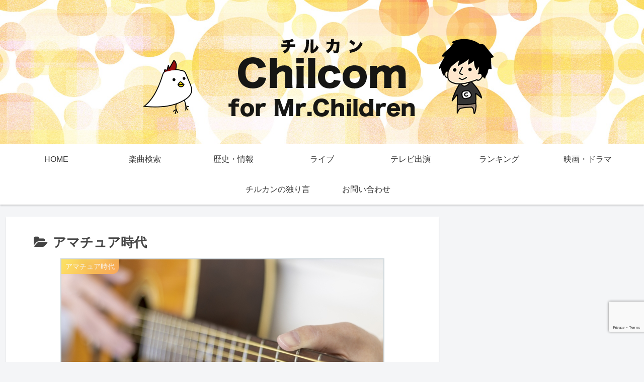

--- FILE ---
content_type: text/html; charset=utf-8
request_url: https://www.google.com/recaptcha/api2/anchor?ar=1&k=6Lcne5MmAAAAAJ0omIvd28k6IrqWP4QqFW8ukfsw&co=aHR0cHM6Ly9jaGlsY29tLmNvbTo0NDM.&hl=en&v=N67nZn4AqZkNcbeMu4prBgzg&size=invisible&anchor-ms=20000&execute-ms=30000&cb=f88jsxgmtqw2
body_size: 48698
content:
<!DOCTYPE HTML><html dir="ltr" lang="en"><head><meta http-equiv="Content-Type" content="text/html; charset=UTF-8">
<meta http-equiv="X-UA-Compatible" content="IE=edge">
<title>reCAPTCHA</title>
<style type="text/css">
/* cyrillic-ext */
@font-face {
  font-family: 'Roboto';
  font-style: normal;
  font-weight: 400;
  font-stretch: 100%;
  src: url(//fonts.gstatic.com/s/roboto/v48/KFO7CnqEu92Fr1ME7kSn66aGLdTylUAMa3GUBHMdazTgWw.woff2) format('woff2');
  unicode-range: U+0460-052F, U+1C80-1C8A, U+20B4, U+2DE0-2DFF, U+A640-A69F, U+FE2E-FE2F;
}
/* cyrillic */
@font-face {
  font-family: 'Roboto';
  font-style: normal;
  font-weight: 400;
  font-stretch: 100%;
  src: url(//fonts.gstatic.com/s/roboto/v48/KFO7CnqEu92Fr1ME7kSn66aGLdTylUAMa3iUBHMdazTgWw.woff2) format('woff2');
  unicode-range: U+0301, U+0400-045F, U+0490-0491, U+04B0-04B1, U+2116;
}
/* greek-ext */
@font-face {
  font-family: 'Roboto';
  font-style: normal;
  font-weight: 400;
  font-stretch: 100%;
  src: url(//fonts.gstatic.com/s/roboto/v48/KFO7CnqEu92Fr1ME7kSn66aGLdTylUAMa3CUBHMdazTgWw.woff2) format('woff2');
  unicode-range: U+1F00-1FFF;
}
/* greek */
@font-face {
  font-family: 'Roboto';
  font-style: normal;
  font-weight: 400;
  font-stretch: 100%;
  src: url(//fonts.gstatic.com/s/roboto/v48/KFO7CnqEu92Fr1ME7kSn66aGLdTylUAMa3-UBHMdazTgWw.woff2) format('woff2');
  unicode-range: U+0370-0377, U+037A-037F, U+0384-038A, U+038C, U+038E-03A1, U+03A3-03FF;
}
/* math */
@font-face {
  font-family: 'Roboto';
  font-style: normal;
  font-weight: 400;
  font-stretch: 100%;
  src: url(//fonts.gstatic.com/s/roboto/v48/KFO7CnqEu92Fr1ME7kSn66aGLdTylUAMawCUBHMdazTgWw.woff2) format('woff2');
  unicode-range: U+0302-0303, U+0305, U+0307-0308, U+0310, U+0312, U+0315, U+031A, U+0326-0327, U+032C, U+032F-0330, U+0332-0333, U+0338, U+033A, U+0346, U+034D, U+0391-03A1, U+03A3-03A9, U+03B1-03C9, U+03D1, U+03D5-03D6, U+03F0-03F1, U+03F4-03F5, U+2016-2017, U+2034-2038, U+203C, U+2040, U+2043, U+2047, U+2050, U+2057, U+205F, U+2070-2071, U+2074-208E, U+2090-209C, U+20D0-20DC, U+20E1, U+20E5-20EF, U+2100-2112, U+2114-2115, U+2117-2121, U+2123-214F, U+2190, U+2192, U+2194-21AE, U+21B0-21E5, U+21F1-21F2, U+21F4-2211, U+2213-2214, U+2216-22FF, U+2308-230B, U+2310, U+2319, U+231C-2321, U+2336-237A, U+237C, U+2395, U+239B-23B7, U+23D0, U+23DC-23E1, U+2474-2475, U+25AF, U+25B3, U+25B7, U+25BD, U+25C1, U+25CA, U+25CC, U+25FB, U+266D-266F, U+27C0-27FF, U+2900-2AFF, U+2B0E-2B11, U+2B30-2B4C, U+2BFE, U+3030, U+FF5B, U+FF5D, U+1D400-1D7FF, U+1EE00-1EEFF;
}
/* symbols */
@font-face {
  font-family: 'Roboto';
  font-style: normal;
  font-weight: 400;
  font-stretch: 100%;
  src: url(//fonts.gstatic.com/s/roboto/v48/KFO7CnqEu92Fr1ME7kSn66aGLdTylUAMaxKUBHMdazTgWw.woff2) format('woff2');
  unicode-range: U+0001-000C, U+000E-001F, U+007F-009F, U+20DD-20E0, U+20E2-20E4, U+2150-218F, U+2190, U+2192, U+2194-2199, U+21AF, U+21E6-21F0, U+21F3, U+2218-2219, U+2299, U+22C4-22C6, U+2300-243F, U+2440-244A, U+2460-24FF, U+25A0-27BF, U+2800-28FF, U+2921-2922, U+2981, U+29BF, U+29EB, U+2B00-2BFF, U+4DC0-4DFF, U+FFF9-FFFB, U+10140-1018E, U+10190-1019C, U+101A0, U+101D0-101FD, U+102E0-102FB, U+10E60-10E7E, U+1D2C0-1D2D3, U+1D2E0-1D37F, U+1F000-1F0FF, U+1F100-1F1AD, U+1F1E6-1F1FF, U+1F30D-1F30F, U+1F315, U+1F31C, U+1F31E, U+1F320-1F32C, U+1F336, U+1F378, U+1F37D, U+1F382, U+1F393-1F39F, U+1F3A7-1F3A8, U+1F3AC-1F3AF, U+1F3C2, U+1F3C4-1F3C6, U+1F3CA-1F3CE, U+1F3D4-1F3E0, U+1F3ED, U+1F3F1-1F3F3, U+1F3F5-1F3F7, U+1F408, U+1F415, U+1F41F, U+1F426, U+1F43F, U+1F441-1F442, U+1F444, U+1F446-1F449, U+1F44C-1F44E, U+1F453, U+1F46A, U+1F47D, U+1F4A3, U+1F4B0, U+1F4B3, U+1F4B9, U+1F4BB, U+1F4BF, U+1F4C8-1F4CB, U+1F4D6, U+1F4DA, U+1F4DF, U+1F4E3-1F4E6, U+1F4EA-1F4ED, U+1F4F7, U+1F4F9-1F4FB, U+1F4FD-1F4FE, U+1F503, U+1F507-1F50B, U+1F50D, U+1F512-1F513, U+1F53E-1F54A, U+1F54F-1F5FA, U+1F610, U+1F650-1F67F, U+1F687, U+1F68D, U+1F691, U+1F694, U+1F698, U+1F6AD, U+1F6B2, U+1F6B9-1F6BA, U+1F6BC, U+1F6C6-1F6CF, U+1F6D3-1F6D7, U+1F6E0-1F6EA, U+1F6F0-1F6F3, U+1F6F7-1F6FC, U+1F700-1F7FF, U+1F800-1F80B, U+1F810-1F847, U+1F850-1F859, U+1F860-1F887, U+1F890-1F8AD, U+1F8B0-1F8BB, U+1F8C0-1F8C1, U+1F900-1F90B, U+1F93B, U+1F946, U+1F984, U+1F996, U+1F9E9, U+1FA00-1FA6F, U+1FA70-1FA7C, U+1FA80-1FA89, U+1FA8F-1FAC6, U+1FACE-1FADC, U+1FADF-1FAE9, U+1FAF0-1FAF8, U+1FB00-1FBFF;
}
/* vietnamese */
@font-face {
  font-family: 'Roboto';
  font-style: normal;
  font-weight: 400;
  font-stretch: 100%;
  src: url(//fonts.gstatic.com/s/roboto/v48/KFO7CnqEu92Fr1ME7kSn66aGLdTylUAMa3OUBHMdazTgWw.woff2) format('woff2');
  unicode-range: U+0102-0103, U+0110-0111, U+0128-0129, U+0168-0169, U+01A0-01A1, U+01AF-01B0, U+0300-0301, U+0303-0304, U+0308-0309, U+0323, U+0329, U+1EA0-1EF9, U+20AB;
}
/* latin-ext */
@font-face {
  font-family: 'Roboto';
  font-style: normal;
  font-weight: 400;
  font-stretch: 100%;
  src: url(//fonts.gstatic.com/s/roboto/v48/KFO7CnqEu92Fr1ME7kSn66aGLdTylUAMa3KUBHMdazTgWw.woff2) format('woff2');
  unicode-range: U+0100-02BA, U+02BD-02C5, U+02C7-02CC, U+02CE-02D7, U+02DD-02FF, U+0304, U+0308, U+0329, U+1D00-1DBF, U+1E00-1E9F, U+1EF2-1EFF, U+2020, U+20A0-20AB, U+20AD-20C0, U+2113, U+2C60-2C7F, U+A720-A7FF;
}
/* latin */
@font-face {
  font-family: 'Roboto';
  font-style: normal;
  font-weight: 400;
  font-stretch: 100%;
  src: url(//fonts.gstatic.com/s/roboto/v48/KFO7CnqEu92Fr1ME7kSn66aGLdTylUAMa3yUBHMdazQ.woff2) format('woff2');
  unicode-range: U+0000-00FF, U+0131, U+0152-0153, U+02BB-02BC, U+02C6, U+02DA, U+02DC, U+0304, U+0308, U+0329, U+2000-206F, U+20AC, U+2122, U+2191, U+2193, U+2212, U+2215, U+FEFF, U+FFFD;
}
/* cyrillic-ext */
@font-face {
  font-family: 'Roboto';
  font-style: normal;
  font-weight: 500;
  font-stretch: 100%;
  src: url(//fonts.gstatic.com/s/roboto/v48/KFO7CnqEu92Fr1ME7kSn66aGLdTylUAMa3GUBHMdazTgWw.woff2) format('woff2');
  unicode-range: U+0460-052F, U+1C80-1C8A, U+20B4, U+2DE0-2DFF, U+A640-A69F, U+FE2E-FE2F;
}
/* cyrillic */
@font-face {
  font-family: 'Roboto';
  font-style: normal;
  font-weight: 500;
  font-stretch: 100%;
  src: url(//fonts.gstatic.com/s/roboto/v48/KFO7CnqEu92Fr1ME7kSn66aGLdTylUAMa3iUBHMdazTgWw.woff2) format('woff2');
  unicode-range: U+0301, U+0400-045F, U+0490-0491, U+04B0-04B1, U+2116;
}
/* greek-ext */
@font-face {
  font-family: 'Roboto';
  font-style: normal;
  font-weight: 500;
  font-stretch: 100%;
  src: url(//fonts.gstatic.com/s/roboto/v48/KFO7CnqEu92Fr1ME7kSn66aGLdTylUAMa3CUBHMdazTgWw.woff2) format('woff2');
  unicode-range: U+1F00-1FFF;
}
/* greek */
@font-face {
  font-family: 'Roboto';
  font-style: normal;
  font-weight: 500;
  font-stretch: 100%;
  src: url(//fonts.gstatic.com/s/roboto/v48/KFO7CnqEu92Fr1ME7kSn66aGLdTylUAMa3-UBHMdazTgWw.woff2) format('woff2');
  unicode-range: U+0370-0377, U+037A-037F, U+0384-038A, U+038C, U+038E-03A1, U+03A3-03FF;
}
/* math */
@font-face {
  font-family: 'Roboto';
  font-style: normal;
  font-weight: 500;
  font-stretch: 100%;
  src: url(//fonts.gstatic.com/s/roboto/v48/KFO7CnqEu92Fr1ME7kSn66aGLdTylUAMawCUBHMdazTgWw.woff2) format('woff2');
  unicode-range: U+0302-0303, U+0305, U+0307-0308, U+0310, U+0312, U+0315, U+031A, U+0326-0327, U+032C, U+032F-0330, U+0332-0333, U+0338, U+033A, U+0346, U+034D, U+0391-03A1, U+03A3-03A9, U+03B1-03C9, U+03D1, U+03D5-03D6, U+03F0-03F1, U+03F4-03F5, U+2016-2017, U+2034-2038, U+203C, U+2040, U+2043, U+2047, U+2050, U+2057, U+205F, U+2070-2071, U+2074-208E, U+2090-209C, U+20D0-20DC, U+20E1, U+20E5-20EF, U+2100-2112, U+2114-2115, U+2117-2121, U+2123-214F, U+2190, U+2192, U+2194-21AE, U+21B0-21E5, U+21F1-21F2, U+21F4-2211, U+2213-2214, U+2216-22FF, U+2308-230B, U+2310, U+2319, U+231C-2321, U+2336-237A, U+237C, U+2395, U+239B-23B7, U+23D0, U+23DC-23E1, U+2474-2475, U+25AF, U+25B3, U+25B7, U+25BD, U+25C1, U+25CA, U+25CC, U+25FB, U+266D-266F, U+27C0-27FF, U+2900-2AFF, U+2B0E-2B11, U+2B30-2B4C, U+2BFE, U+3030, U+FF5B, U+FF5D, U+1D400-1D7FF, U+1EE00-1EEFF;
}
/* symbols */
@font-face {
  font-family: 'Roboto';
  font-style: normal;
  font-weight: 500;
  font-stretch: 100%;
  src: url(//fonts.gstatic.com/s/roboto/v48/KFO7CnqEu92Fr1ME7kSn66aGLdTylUAMaxKUBHMdazTgWw.woff2) format('woff2');
  unicode-range: U+0001-000C, U+000E-001F, U+007F-009F, U+20DD-20E0, U+20E2-20E4, U+2150-218F, U+2190, U+2192, U+2194-2199, U+21AF, U+21E6-21F0, U+21F3, U+2218-2219, U+2299, U+22C4-22C6, U+2300-243F, U+2440-244A, U+2460-24FF, U+25A0-27BF, U+2800-28FF, U+2921-2922, U+2981, U+29BF, U+29EB, U+2B00-2BFF, U+4DC0-4DFF, U+FFF9-FFFB, U+10140-1018E, U+10190-1019C, U+101A0, U+101D0-101FD, U+102E0-102FB, U+10E60-10E7E, U+1D2C0-1D2D3, U+1D2E0-1D37F, U+1F000-1F0FF, U+1F100-1F1AD, U+1F1E6-1F1FF, U+1F30D-1F30F, U+1F315, U+1F31C, U+1F31E, U+1F320-1F32C, U+1F336, U+1F378, U+1F37D, U+1F382, U+1F393-1F39F, U+1F3A7-1F3A8, U+1F3AC-1F3AF, U+1F3C2, U+1F3C4-1F3C6, U+1F3CA-1F3CE, U+1F3D4-1F3E0, U+1F3ED, U+1F3F1-1F3F3, U+1F3F5-1F3F7, U+1F408, U+1F415, U+1F41F, U+1F426, U+1F43F, U+1F441-1F442, U+1F444, U+1F446-1F449, U+1F44C-1F44E, U+1F453, U+1F46A, U+1F47D, U+1F4A3, U+1F4B0, U+1F4B3, U+1F4B9, U+1F4BB, U+1F4BF, U+1F4C8-1F4CB, U+1F4D6, U+1F4DA, U+1F4DF, U+1F4E3-1F4E6, U+1F4EA-1F4ED, U+1F4F7, U+1F4F9-1F4FB, U+1F4FD-1F4FE, U+1F503, U+1F507-1F50B, U+1F50D, U+1F512-1F513, U+1F53E-1F54A, U+1F54F-1F5FA, U+1F610, U+1F650-1F67F, U+1F687, U+1F68D, U+1F691, U+1F694, U+1F698, U+1F6AD, U+1F6B2, U+1F6B9-1F6BA, U+1F6BC, U+1F6C6-1F6CF, U+1F6D3-1F6D7, U+1F6E0-1F6EA, U+1F6F0-1F6F3, U+1F6F7-1F6FC, U+1F700-1F7FF, U+1F800-1F80B, U+1F810-1F847, U+1F850-1F859, U+1F860-1F887, U+1F890-1F8AD, U+1F8B0-1F8BB, U+1F8C0-1F8C1, U+1F900-1F90B, U+1F93B, U+1F946, U+1F984, U+1F996, U+1F9E9, U+1FA00-1FA6F, U+1FA70-1FA7C, U+1FA80-1FA89, U+1FA8F-1FAC6, U+1FACE-1FADC, U+1FADF-1FAE9, U+1FAF0-1FAF8, U+1FB00-1FBFF;
}
/* vietnamese */
@font-face {
  font-family: 'Roboto';
  font-style: normal;
  font-weight: 500;
  font-stretch: 100%;
  src: url(//fonts.gstatic.com/s/roboto/v48/KFO7CnqEu92Fr1ME7kSn66aGLdTylUAMa3OUBHMdazTgWw.woff2) format('woff2');
  unicode-range: U+0102-0103, U+0110-0111, U+0128-0129, U+0168-0169, U+01A0-01A1, U+01AF-01B0, U+0300-0301, U+0303-0304, U+0308-0309, U+0323, U+0329, U+1EA0-1EF9, U+20AB;
}
/* latin-ext */
@font-face {
  font-family: 'Roboto';
  font-style: normal;
  font-weight: 500;
  font-stretch: 100%;
  src: url(//fonts.gstatic.com/s/roboto/v48/KFO7CnqEu92Fr1ME7kSn66aGLdTylUAMa3KUBHMdazTgWw.woff2) format('woff2');
  unicode-range: U+0100-02BA, U+02BD-02C5, U+02C7-02CC, U+02CE-02D7, U+02DD-02FF, U+0304, U+0308, U+0329, U+1D00-1DBF, U+1E00-1E9F, U+1EF2-1EFF, U+2020, U+20A0-20AB, U+20AD-20C0, U+2113, U+2C60-2C7F, U+A720-A7FF;
}
/* latin */
@font-face {
  font-family: 'Roboto';
  font-style: normal;
  font-weight: 500;
  font-stretch: 100%;
  src: url(//fonts.gstatic.com/s/roboto/v48/KFO7CnqEu92Fr1ME7kSn66aGLdTylUAMa3yUBHMdazQ.woff2) format('woff2');
  unicode-range: U+0000-00FF, U+0131, U+0152-0153, U+02BB-02BC, U+02C6, U+02DA, U+02DC, U+0304, U+0308, U+0329, U+2000-206F, U+20AC, U+2122, U+2191, U+2193, U+2212, U+2215, U+FEFF, U+FFFD;
}
/* cyrillic-ext */
@font-face {
  font-family: 'Roboto';
  font-style: normal;
  font-weight: 900;
  font-stretch: 100%;
  src: url(//fonts.gstatic.com/s/roboto/v48/KFO7CnqEu92Fr1ME7kSn66aGLdTylUAMa3GUBHMdazTgWw.woff2) format('woff2');
  unicode-range: U+0460-052F, U+1C80-1C8A, U+20B4, U+2DE0-2DFF, U+A640-A69F, U+FE2E-FE2F;
}
/* cyrillic */
@font-face {
  font-family: 'Roboto';
  font-style: normal;
  font-weight: 900;
  font-stretch: 100%;
  src: url(//fonts.gstatic.com/s/roboto/v48/KFO7CnqEu92Fr1ME7kSn66aGLdTylUAMa3iUBHMdazTgWw.woff2) format('woff2');
  unicode-range: U+0301, U+0400-045F, U+0490-0491, U+04B0-04B1, U+2116;
}
/* greek-ext */
@font-face {
  font-family: 'Roboto';
  font-style: normal;
  font-weight: 900;
  font-stretch: 100%;
  src: url(//fonts.gstatic.com/s/roboto/v48/KFO7CnqEu92Fr1ME7kSn66aGLdTylUAMa3CUBHMdazTgWw.woff2) format('woff2');
  unicode-range: U+1F00-1FFF;
}
/* greek */
@font-face {
  font-family: 'Roboto';
  font-style: normal;
  font-weight: 900;
  font-stretch: 100%;
  src: url(//fonts.gstatic.com/s/roboto/v48/KFO7CnqEu92Fr1ME7kSn66aGLdTylUAMa3-UBHMdazTgWw.woff2) format('woff2');
  unicode-range: U+0370-0377, U+037A-037F, U+0384-038A, U+038C, U+038E-03A1, U+03A3-03FF;
}
/* math */
@font-face {
  font-family: 'Roboto';
  font-style: normal;
  font-weight: 900;
  font-stretch: 100%;
  src: url(//fonts.gstatic.com/s/roboto/v48/KFO7CnqEu92Fr1ME7kSn66aGLdTylUAMawCUBHMdazTgWw.woff2) format('woff2');
  unicode-range: U+0302-0303, U+0305, U+0307-0308, U+0310, U+0312, U+0315, U+031A, U+0326-0327, U+032C, U+032F-0330, U+0332-0333, U+0338, U+033A, U+0346, U+034D, U+0391-03A1, U+03A3-03A9, U+03B1-03C9, U+03D1, U+03D5-03D6, U+03F0-03F1, U+03F4-03F5, U+2016-2017, U+2034-2038, U+203C, U+2040, U+2043, U+2047, U+2050, U+2057, U+205F, U+2070-2071, U+2074-208E, U+2090-209C, U+20D0-20DC, U+20E1, U+20E5-20EF, U+2100-2112, U+2114-2115, U+2117-2121, U+2123-214F, U+2190, U+2192, U+2194-21AE, U+21B0-21E5, U+21F1-21F2, U+21F4-2211, U+2213-2214, U+2216-22FF, U+2308-230B, U+2310, U+2319, U+231C-2321, U+2336-237A, U+237C, U+2395, U+239B-23B7, U+23D0, U+23DC-23E1, U+2474-2475, U+25AF, U+25B3, U+25B7, U+25BD, U+25C1, U+25CA, U+25CC, U+25FB, U+266D-266F, U+27C0-27FF, U+2900-2AFF, U+2B0E-2B11, U+2B30-2B4C, U+2BFE, U+3030, U+FF5B, U+FF5D, U+1D400-1D7FF, U+1EE00-1EEFF;
}
/* symbols */
@font-face {
  font-family: 'Roboto';
  font-style: normal;
  font-weight: 900;
  font-stretch: 100%;
  src: url(//fonts.gstatic.com/s/roboto/v48/KFO7CnqEu92Fr1ME7kSn66aGLdTylUAMaxKUBHMdazTgWw.woff2) format('woff2');
  unicode-range: U+0001-000C, U+000E-001F, U+007F-009F, U+20DD-20E0, U+20E2-20E4, U+2150-218F, U+2190, U+2192, U+2194-2199, U+21AF, U+21E6-21F0, U+21F3, U+2218-2219, U+2299, U+22C4-22C6, U+2300-243F, U+2440-244A, U+2460-24FF, U+25A0-27BF, U+2800-28FF, U+2921-2922, U+2981, U+29BF, U+29EB, U+2B00-2BFF, U+4DC0-4DFF, U+FFF9-FFFB, U+10140-1018E, U+10190-1019C, U+101A0, U+101D0-101FD, U+102E0-102FB, U+10E60-10E7E, U+1D2C0-1D2D3, U+1D2E0-1D37F, U+1F000-1F0FF, U+1F100-1F1AD, U+1F1E6-1F1FF, U+1F30D-1F30F, U+1F315, U+1F31C, U+1F31E, U+1F320-1F32C, U+1F336, U+1F378, U+1F37D, U+1F382, U+1F393-1F39F, U+1F3A7-1F3A8, U+1F3AC-1F3AF, U+1F3C2, U+1F3C4-1F3C6, U+1F3CA-1F3CE, U+1F3D4-1F3E0, U+1F3ED, U+1F3F1-1F3F3, U+1F3F5-1F3F7, U+1F408, U+1F415, U+1F41F, U+1F426, U+1F43F, U+1F441-1F442, U+1F444, U+1F446-1F449, U+1F44C-1F44E, U+1F453, U+1F46A, U+1F47D, U+1F4A3, U+1F4B0, U+1F4B3, U+1F4B9, U+1F4BB, U+1F4BF, U+1F4C8-1F4CB, U+1F4D6, U+1F4DA, U+1F4DF, U+1F4E3-1F4E6, U+1F4EA-1F4ED, U+1F4F7, U+1F4F9-1F4FB, U+1F4FD-1F4FE, U+1F503, U+1F507-1F50B, U+1F50D, U+1F512-1F513, U+1F53E-1F54A, U+1F54F-1F5FA, U+1F610, U+1F650-1F67F, U+1F687, U+1F68D, U+1F691, U+1F694, U+1F698, U+1F6AD, U+1F6B2, U+1F6B9-1F6BA, U+1F6BC, U+1F6C6-1F6CF, U+1F6D3-1F6D7, U+1F6E0-1F6EA, U+1F6F0-1F6F3, U+1F6F7-1F6FC, U+1F700-1F7FF, U+1F800-1F80B, U+1F810-1F847, U+1F850-1F859, U+1F860-1F887, U+1F890-1F8AD, U+1F8B0-1F8BB, U+1F8C0-1F8C1, U+1F900-1F90B, U+1F93B, U+1F946, U+1F984, U+1F996, U+1F9E9, U+1FA00-1FA6F, U+1FA70-1FA7C, U+1FA80-1FA89, U+1FA8F-1FAC6, U+1FACE-1FADC, U+1FADF-1FAE9, U+1FAF0-1FAF8, U+1FB00-1FBFF;
}
/* vietnamese */
@font-face {
  font-family: 'Roboto';
  font-style: normal;
  font-weight: 900;
  font-stretch: 100%;
  src: url(//fonts.gstatic.com/s/roboto/v48/KFO7CnqEu92Fr1ME7kSn66aGLdTylUAMa3OUBHMdazTgWw.woff2) format('woff2');
  unicode-range: U+0102-0103, U+0110-0111, U+0128-0129, U+0168-0169, U+01A0-01A1, U+01AF-01B0, U+0300-0301, U+0303-0304, U+0308-0309, U+0323, U+0329, U+1EA0-1EF9, U+20AB;
}
/* latin-ext */
@font-face {
  font-family: 'Roboto';
  font-style: normal;
  font-weight: 900;
  font-stretch: 100%;
  src: url(//fonts.gstatic.com/s/roboto/v48/KFO7CnqEu92Fr1ME7kSn66aGLdTylUAMa3KUBHMdazTgWw.woff2) format('woff2');
  unicode-range: U+0100-02BA, U+02BD-02C5, U+02C7-02CC, U+02CE-02D7, U+02DD-02FF, U+0304, U+0308, U+0329, U+1D00-1DBF, U+1E00-1E9F, U+1EF2-1EFF, U+2020, U+20A0-20AB, U+20AD-20C0, U+2113, U+2C60-2C7F, U+A720-A7FF;
}
/* latin */
@font-face {
  font-family: 'Roboto';
  font-style: normal;
  font-weight: 900;
  font-stretch: 100%;
  src: url(//fonts.gstatic.com/s/roboto/v48/KFO7CnqEu92Fr1ME7kSn66aGLdTylUAMa3yUBHMdazQ.woff2) format('woff2');
  unicode-range: U+0000-00FF, U+0131, U+0152-0153, U+02BB-02BC, U+02C6, U+02DA, U+02DC, U+0304, U+0308, U+0329, U+2000-206F, U+20AC, U+2122, U+2191, U+2193, U+2212, U+2215, U+FEFF, U+FFFD;
}

</style>
<link rel="stylesheet" type="text/css" href="https://www.gstatic.com/recaptcha/releases/N67nZn4AqZkNcbeMu4prBgzg/styles__ltr.css">
<script nonce="wAhgbzzNdBSLN8OrHZfiFQ" type="text/javascript">window['__recaptcha_api'] = 'https://www.google.com/recaptcha/api2/';</script>
<script type="text/javascript" src="https://www.gstatic.com/recaptcha/releases/N67nZn4AqZkNcbeMu4prBgzg/recaptcha__en.js" nonce="wAhgbzzNdBSLN8OrHZfiFQ">
      
    </script></head>
<body><div id="rc-anchor-alert" class="rc-anchor-alert"></div>
<input type="hidden" id="recaptcha-token" value="[base64]">
<script type="text/javascript" nonce="wAhgbzzNdBSLN8OrHZfiFQ">
      recaptcha.anchor.Main.init("[\x22ainput\x22,[\x22bgdata\x22,\x22\x22,\[base64]/[base64]/MjU1Ong/[base64]/[base64]/[base64]/[base64]/[base64]/[base64]/[base64]/[base64]/[base64]/[base64]/[base64]/[base64]/[base64]/[base64]/[base64]\\u003d\x22,\[base64]\\u003d\x22,\x22FMKnYw7DmMKlK13CtcKtJMOBP2bDvsKHw4pCBcKXw6JSwprDoEh3w77Ct0DDsl/Ck8KMw4nClCZAMMOCw44HXwXCh8K7CXQ1w7cQG8OPQj18QsODwoN1VMKXw5HDnl/[base64]/DtsKEw4FEYFfDmMKoPRHCqMKowppkeRtBw6NGHMO5w4DCmcOaAUQ8wqofZsO3woJzGShMw4J5Z0fDlsK5azLDmHMkTsOvwqrCpsOdw5PDuMO3w5lYw4nDgcKGwoJSw5/DhcO9wp7CtcOeYgg3w6PCnsOhw4XDvhgPND9+w4/DjcOoCm/DpFzDhMOoRUjCo8ODbMK8wrXDp8Ofw6fCpsKJwo1Nw7c9wqdvw5LDpl3CqlTDsnrDu8K9w4PDhxd7wrZNTMKtOsKcIcOkwoPCl8KqTcKgwqF9D250H8KXL8OCw70vwqZPccKBwqALTQFCw55GcsK0wrkTw4vDtU9ScgPDtcOewr/Co8OyPzDCmsOmwqU1wqErw6h0J8O2VkNCKsOze8KwC8OmPQrCvmEFw5PDkWIPw5BjwpIuw6DCtHUmLcO3wqTDjkg0w7jCqFzCncKCPG3Dl8OZDVhxX1kRDMKFwrnDtXPCm8OCw43DslzDrcOyRAnDmRBCwoNLw65lwr7CkMKMwogxGsKVSS7Cti/CqijCsgDDiVUlw5/DmcKEEDIew5wtfMO9wrYAY8O5Z1xnQMO/F8OFSMOOwqTCnGzCj3wuB8O5AQjCqsK4wqLDv2VAwqR9HsOAPcOfw7HDvg5sw4HDknBGw6DCp8KWwrDDrcOzwqPCnVzDrjhHw5/Cqh/Co8KAB3wBw5nDpMK/PnbCk8K9w4UWMm7DvnTCtcKVwrLCmy8hwrPCuiDCtMOxw54Gwo4Hw7/DrSkeFsKCw4zDj2gZL8OfZcKKDQ7DisKhSCzCgcKuw60rwok/PQHCisODwr0/R8OCwoo/a8OrS8OwPMOiIzZSw7MbwoFKw7nDo3vDuTTCrMOfwpvCpcK/KsKHw5LCkgnDmcOKZcOHXHIlCywWOsKBwo3CiigZw7HCiVLDtyLCqj5cwobDh8Kdw69DHEw9w6XCvGfDvsK1O0wUw6NscMKfw7wdwoRTw57DuGvDiGByw5UBwoklw73DrMOiwpfDh8Ksw4ELFcORw4vCtS7DuMO/YUfDpHzCkMObMyvCv8KCVF/CrMO9wq8HCHU6w7HDg2AZeMOBcsKFwqTCkTPCs8KIB8OSwq3DtSFCLTXCtD7DoMKrwpl4wpzCjcO3wp/DnRbDsMK6w7bCjw4BwqnCsiHDnMKKWVVXCCfDp8OkThHDhsK7w6gFw6HCqGgywolsw77CmiTCvcO4w43Cr8OoBcOULsOzBsO3I8Kiw6F2ZsO/w7TDq25CcMOCMsK7SsOmH8O2KVrCicK5wrkBcDvChwTCisOow6DDkQ87wpVnwrHDmjTCqlBjwpHDvMK+w7rDrnNpw7obDcOjP8OtwrNzacK/H286w5PCpCzDtMKbwq9iHcKfchMMwr4ewowTKRfDlhY0w4oRw7FPw7nCj1bDol4dwofDgC0MMFjCsS52wqTCjmPDpW7Ds8KuZk0fw6HCnSzDpz3DmMKCw5nCosKDw7pGwrlHJxfCsEFzw5LDv8KrIMKVw7XCrsKkwrgWXsOnHsK/[base64]/DlgHChxdSJSsAw5sCMsOfM8O1wqhHAsKQKsOGZQUKw7fCrsKCw4DDs07DohnDqVJGw6J6w4RPwrzCoQdjw43CnCkTG8K5wr1tw5HCicOGw54uwq4mJsKKfE3DnEh1EcKKaBMPwp/Cu8OlU8KPKVoZwqpAPcK8d8KAw4RxwqPDtcOcUTUHwrM4wqDCkjPCmMO+bcOaPDvDi8OVwpxUw6k2wrDDjULDrmVpw6A1AwzDtxEkMMOIwpDDv34iw5/[base64]/DoMO/wpYow7ZFw7TCvMO9SwPDkiLCv8OIcWd7wrtxBEHDnsKTJ8KIw6d1w7FDw4nDrMKxw75iwpLCiMKcw4LCnktVbQXCr8KFwp3DkmZYw595wr/Cn3FqwpXClHDDnMKVw4VRw7bCpcOPwpMCWsOEKcOGwqLDjcKbwpBGY1U1w5B1w4XCpgjCmxYzbwIEDErCusKof8Kbwq8iU8OFbcODEClLZMOxLRoGwpRxw5sBRsOpVMOlwoTCtnrCpC01G8KhwrjDqxMYWsO/J8OeT1MVw5rDsMOdEWHDucK+w4AlWBrDhMK0w7NIUsKnSRTDrFB5wqJvwoXCiMO2X8OwwqDCgsKOwr3CmlBvw5XCjMKQMCvCg8Ojw5JybcK/ESoCCMKkR8OPw67DnkYPYcOkQMO4w7/CmjPDhMO0TcOVCi/CvsKIAMOGw6gxXAYYS8K7E8OBw7zCpcKPwqxpMsKNVMOZw6ppwqTDm8K6PBbDiTUSwoZ0BVxrw7/DmgLCpcOJMVhOw5ZdPnbCmMOpwozDn8OdwpLCtcKbwoLDoi4ewpzCjGDCvcKvwpAlQArDvcOLwpPCusK9woFowpXDjTgeSWrDpA7CuUwKaX/DhAomwpbCgyIgAMOCLyJjQMKtwr/[base64]/DkEBswp4AMFHCg8OQw4QPOnUNwqnCqMOlFlFyLcK3w4oXw6BpXSdFYMOjwpMnBB1QTxJXw6FWQsKfw7lowodvw5bDusKwwp1GLMKqZlTDncO2w7rCjsK1w5JjMcOXBMKMw4LCugQzHsKCwq/CqcKawrMnw5HDnSULI8KpQxRSMMKYwpNMQcOaYcKPJnTCny5RIcKACQnDtMOKVDTCgMKCwqbCh8KCUMKDwr/Dr2vDh8ONw7/[base64]/wpPDh8OON1zDmCc+wpzDjWwhSsKlV2lvw4bDkcOUw5DDlMKkLDDCu2w9J8K6LcKkQMKFw4dmDW7CosOaw4vCvMOWw4DDjsOSw5teHcO/w5DChMKuJTvCq8KwIsOhw6BRw4TCusKEwo5RCcOde8KgwqI2wr7ChMKcRCLCocKYw6TDnCgHwqsjGsK/[base64]/CrF/[base64]/w7rDrBbCsnvDksOww6toWGTClwptw4vCkFzDp8OrQ8KSYcK1VRXCq8KkS1vDqVQ7ScKAT8OVw6c/[base64]/[base64]/DpsK0wp3DjMOCwr/CmzbCjMOGRDDCrwwVGXFrworDp8O/KMKqKMKuH2HDgcKqw7coWsKsDlNtS8KUbMKiCibCp3XDjMOhwrTDmMKiW8KAw53Cr8KKw6rDsXQbw4Qlw4MWA1A3QQRYwqLDhH/CgiPCqT/DvS3DjUrDqm/DkcOuw4MdCWfChEpBAMO7wqE1wqfDm8Kcw603w4Y/B8OCZsKEwoNEBcK8wofCt8KqwrNMw55rw7w/wpZVRMOywp1SGgTCl14Vw6jDhR/[base64]/ChsO/FQQTQSsCwpJswrvDlMOUwrwww7jCgiA0w7zClcOOwqjDqsKBwpvCo8KGYsOfUMKpFHgUDMO3DcK2NsKfw7opwpVdQhcla8K5w6szdcObw6/DvsOJw55ZMi3CmsOUAMOwwofDjEzDsg8lwrcRwpF1wrUXE8O5T8KUw7gca3nDj1HCg3bCl8OCdjtsazEBw7/Dq3k5J8OHwr4HwosBwp7CjWTDi8OccMKCfcKleMOYw5A/w5s0WkBFK1hGw4Imw5QDw64gdR/DlcO0asOnw5RvwrLClsK9w6bCiWNPwoDCosK+J8O0wrbCm8K0F1vCmELDqsKOwqfDtsKwY8KPQiDDrsK/wpDDlwnCmsOpEzXCv8KRLRk4w64Bw7rDh3LCq3vDmMKzw5g0G0PDvxXDoMO+PcKFEcK2RMO7THTDp0Vtwp0AQMO+AlhZdAxgwoLClMOFC2/[base64]/Ds8OUaQzCvG3Clh7DkMOdYsOiTcKDL8OdacOcCMKhNRtdZw/[base64]/DocK9w5sqXMKCw6hdw6Ebw7PCkSDDv3/CkMKRw6HDl3vDkMOcwrbCiyPCncKpa8KSPwzCsTfCkn/[base64]/DuDELNMOCE13CpRPCtBw0Q8Onw5XDsn0JW8Kewrt+M8OcX0vCocKAOcKwXcOkEXvCncO3CMOAFHwTRXHDnMKSKsK5wp1rUV5rw4kwfcKmw6LDssO2HcKrwpNwa3vDh07ClnVScsKAL8KXw6HDqCHCrMKoD8OeClfCgMOAQ2UzZjLCpj/ClMOIw4nDuCbCnWg7w5V4UUYjKnBXa8KNwoPDkT3CqgPDkMO2w6hvwoBfw5QifcKmK8OOw4RvRxUCbEzDlAsGbMOywrZFwpfCh8O0T8OXwqfCqcOJwoHCtMOZJMODwogKVMOZwq/Cj8OCwpjDiMOLw5s5JcKAXcKOw6TCkMKXwpNjw4nDhMOTaicmET5/w7JtZ2Ydw7g1w5wma3/ClMKGw4ZMwqICZhDCgsO2dSLCu0AawqzCjMKJWQ/DhXkFwqPDoMK3wp/DncKNwogVwrdTH28uKsO5w6zDoj/CuVZlRAPDqsOwfsO2wrzDt8KNw6zCusKpw4rClgJ/wqZFH8KbYcO2w7/ChEw1wqIDTMKOD8Omw6nDhMOIwqFiOMKVwqUXOsKsWhVDw4LCj8K5wovDmCAGSxFICcK0wqTDjDlYwrk7dsOmw6FEWMKtwrPDnXlIwpszwo18w4QCwp/CpGfCqMKUBQnCi2/DscOTNHLCu8K+SDbCiMOKY2Amw5/Dq3rDksO2eMKQWx3ClMKDw7nDlsK5wpzDo0Y1fn1Sb8KHOnZ/wrNCVsOmwpU8MCluwpjCrw8qejhVwqLCm8OCNcO/w6tqwod1w5E5wq/DnG18PDVTBxB1GUzCg8OGbRYneHzDoXDDlj3DnMOzBF1oHHA0ecK3wq/DhlVXAEMXwpPCvMK9DMOJw4VXZ8OfeQUxFw7Dv8KQVTnDlgpZFcO7w5vCjcKmTcOdOcOXchvDrMO/[base64]/ClcKAe8OOQMOsFzNYYgg6UW8Kw7TCizXCmkAbZRfDlMKgYkfDlcKtOmLCvw8/bcKySwnDj8KSwqXDtx0gesKXVcOqwoMKwqLCsMOpSAQVw6fCk8OtwrUtRDnCvcOww5Zrw6HCn8OUOMOgXjkSwoDCmMOPw6Ncwr/ChhHDtT8OecKCwrQ8FnoYQ8K9XsOYwqHDrMKrw5vDksKtw5ZiwqXCq8ObKsKePsOBNUHCocONwqsfwqApwpRAYQfDpinDtRJ1PcOyFHbDm8OVH8KXRm3Ck8OuB8KjeknDp8OGfwfCrwrDuMO8TcKrPhXCh8KBSjRNLXNiAcOTYAJJw7xweMO6w6Z/w6jCjyEiwr3Cl8ORw5HDqsKaDMK2diE0Cho3KCrDpsOvCB9YF8KZaVTCtMKZw7PDqW82w6LCl8OwTR4iwrc4HcONYsOfbjzChMKEwowYOGfDq8OiHcKwwoo9wrvCii3CtEDDjil5wqJBwoDDm8KvwpoEFF/DrsOuwrHDthxZw6zDh8K7I8KCwoXDlDTDusK7wpjCl8KUw7/Di8O4wrTClGfDsMOqwrxMTCcSwojCscOSwrHDnDEwZm/Ci1MfcMKjMsO0w43CjMKjwqt3w79MD8OReizClXjDoHXCrcK2EMOGw5daNsOrYsOhwq3CscO8OMKWRMKpw6/CpkUxPcK/[base64]/[base64]/Ci8OdTMKUw7NswqfDucK5wpBRwps2w4RRAsOTwppnV8OfwoA8w5tuZcKLw5xLw7nDjV9DwrzCpMKZLHHDqgo/[base64]/DoHfCqcOVwqDDjcO7Wj0pw6rCigDCo8O2dSvDh8KRFsOuwpzDkADCmcKGK8OfMDzDgVJBw7DDq8KXTMKKwqLClcO3w4TCqj44w5/ClR1RwrhcwoNJwo/Cv8Ofd2PDo3RLQA0jfiVDEcOgwqQJKMO8w7M0wrLDj8OcL8Oqw6ktGhkJwrtKERcQw55tCsKJMVxow6bDisK9wpNvZsOEa8Kjw5HDhMKZw7RnwqDCjMO5GsKkwq/CvkPCmxBOF8OuF0bCjWvChh0QWC/[base64]/CncKhCsOGw5bDhcO1W3ccBMOlA8OQwovCrHrCi8KBTnPCvsOCaDrDisOnUys/[base64]/CosOKLgbCvSFiw7o1w6LDhHnCjkwhw5FvwohAw5sywqvDmiEhS8K2fsOWw7zCvcOyw6c+w7rDs8Ojw5DCo1cUw6Zww4/DtX3Dpy7DvAXCrlzCiMKxw4fDocOtGCEcwpJ4wqnDuV/DkcK/wr7DiUZReALDisOeaksZPMKubSsQwqbDmWLCtMOYDWXCp8OpKsOWwo3Cl8Ogw5DDs8KHwrTChGhnwqQ4J8O2w40EwrFxwqnClDzDpMOPWxvCrsOBVXHCn8OncWBYJcOUbsK1wrbDv8Ojw6nDuB1PP0rCssKRwoM9w4zDgV/[base64]/DsXfCj3ZKwp3DkHPCuMKWN1A5asKjw7XDoyRmGx/DosOuC8KSw7vDlyzDpcOgNMOGGlRLTsORYcO+YxoDQMORJMOOwr7ChsKewqnDgxFaw4ZXw6/[base64]/w6bDrQzCuivCvitKFlQuPh7DmMOoOycDwpfCgB3Cml7CmsKTwqjDs8KCUB/[base64]/Drx3CvsK+wpgCSMKQWHZIeMKFDsOANAx3HBfCky/DoMOxw5rCki4JwpAIVCMOwowgw6lfwr/CpnnDk3F5w5MMaW/CncKxw6XDm8OgEHYBZcKzPncqwqFGMsKXHcOdVsKmwq9Zw6rCjMKaw41Hw4lNaMKwwpDCtFfDpjlMw5vCv8K7IsKJwokzPwjDlULCg8KdPcKtFsKfPFzDoBURTMK7w4HCmcOCwqhjw4rDoMKmCMOeHElDC8O9DhA1GWfCn8KEwod3w6HCrF/DrMKCW8Ozw4YPRcKuw6jCjcKcXXXCjH7CqMKgQ8OCw4vCoC3CpTYEIsOOKcKtwrXDgBLDvcKfwqzCjsKFw5gIKx7CusOsA2MGUsKmw7c5wqggwqPCl1RHwoIIwrjCjS1uf1EeH37CosOwXcO/Yh4jw6xuc8OtwqwlUsKIwp82wqrDo3QHXcKqK3AyGsOOdmbCrVHChMOtRg/[base64]/Cn8KcwoQNwrjCimQgbFvDv3HDo8KOVFnCkMOAFwInFsOecMK0esKcwqM+w57CoWpfCsKDOsOyIcOfQsK6Q2XDt0DCuH3CgsKIOMObZMK/w5hYKcK/ZcOzw6t8wo4BFFwkbsOfKmrCisK/w6fDgcKRw67CmsOaN8KETsOTc8OKMsO9wo5YwrzCiwrCqyNRRmjDqsKqZ0TDgA4nQybDrk0BwoU+IcKNdh/CiARqw64pwoHCtjXCscO9w7t8w7Vyw5Y5am7DqMOlwoJCe1x2wrbClBvCu8OJFcOtT8Ofwp3ChRB4ORJndhTCrVjDgz3CskfDp2IqPVFjZsK/WCXCpkDDlGbDgMK9w7HDksOTEsO1wrA6NMOlJsO7wpbDmW7CkTwcDMKOwogLIHRPQFBSP8OBWVPDqMOUw7k6w5pKwqFaKDPCmRPCtMOgw47ClRwMw6nCtmN6w5/Dvz3DlBICHibDnsKiw4fCn8KDwqpVw5/[base64]/Dl8OreyZjw4rDp8OJw5TDr8OGw4lpw4zCqsOzw4rDsMKqCHxVw752GsOlw4zDjBLDjMOpw6oiwqhgA8OQC8OcNzDDgcKyw4DDuFcDMhQ0w7Brd8Oow6XDv8OwQ2FgwoxoB8ObVW/DucKewoZNJcO4VnXDhsKLGcK4LEwLY8KjPxRELiMyw5PDq8Owc8O3wqZZeCjCtWHDnsKXeAA4wqUYGcO2BUvDqcO0dThHw4TDscKSJVFaccKqwrp4FQtEK8KVSGnDunLDvDVcW2rDhgU7w4J+w6URdwcgdgjDisOkwqQUSsOMO15qBsKIUVlswpQjwqLDiGp/WkXDjQHDicKYPcKzwrLCi3pqfMOdwoJJLMOZAjrChFsRMG4+JETCpcOOw5vDoMKnwo/Dp8OJB8KJcFNfw5jChndjwr0bbcKGNFzCrcK0wr3ChcOlworDlMO2M8ORI8Oow4HClwPCvMKbw7l4PUhiwq7DtsOLfsO1BcKTAsKTwrY9NG4QWhxsFEDDoC3DgFXDo8Kvw6vCkC3DusO1W8KtX8OfNWY/[base64]/DksO8w7REC8OVMMOOw4rCsAVCDT3DggDCrF/Cm8KMPMOTMC4qw5otfWPChcK3bMK7w6USw7o/[base64]/CrsKpF2LDq8KMwrHDsBAVw5NGwqg+wpt5A1ROw5rDmcKlUjp8w6sNbzh4A8KMLMObwpYLU0PDsMOkYEDCoDtlD8Ojf1rCm8OAXcKURm45WUTDr8OkcmpEwq7CnyvCusO7Ly/Cu8KfAl47w4N7wr87w7YWw7NtQ8OwAVzDj8OdGMOoLk1nwq7DlBXCuMOmw4kdw7AFZ8O9w4RIw6VcwoLDnMOywrMWAX1vw5XDocK7WcKROFHChDF6w6HDnsKIw5dAKV9fwobCu8O4e09awo3DocO6AMOqwqDCik95elzCnsOYQcKtw4HDmADCisK/wprCtsOTSnZJa8KQwr8qwp/ChMKOwprCpirDusOzwqo7bMOBw7BIOMK7w45HEcOzWMKzwoZ+LcKBZ8OAwozDmHw/w6scwowhwrILGcO8w5pQw50bw7YbwqLCi8OMwq96PmjDosKzw4Uae8Kew4YBw7s8w7bCt2zClmFuwoTDgsOrw7V7w5ATMMK+TMK5w6/Cvj7CgF/DjkPDgMKzAcOIasKbGsKRMMOfwox4w5nCvsKsw5nCrcOGwoPDhsOwSjgFw4B+VcOWOmrDg8KMTwrDo35gC8OkBcK7KcK8wodawpgDw59Qw6ZbK1wYLjLCtGILwp7DpMK4ZxjDlRvDlcO/wpNnwqjChlbDtMOtFMKlPAErEMOIV8KNHCTDkULDik1sS8Oew6XDmsKowrvDkinDmMOkw4/[base64]/Dum45OMKOwpxIwqDCpMKaCB/CosKJw5vDgQk8w7XDlE9Kw5owesKMw44YLsODZMKVKsOTAsOLw7fDiBvCk8OyYWw2El3DqcOObsK/[base64]/[base64]/[base64]/[base64]/wqVIwo7DhcKwScOxZy7DhMK9T0ceWMOzIsOww7rCtMKHbCZiwr7Cqw7DgUjCm8OhwofCqhREw7E6LRHCs1vDrcOQwo94KBQGKkPDhELCqCDChsKCN8KbwpPCjhwlwp/[base64]/CmsO8wqNWworCpsKLw4dCwr3Cu0bCoVxgMUR4wopEw6zCqGXCh2fCvGBcNkkASMOsJsOXwpPCmz/CtAXCoMO2X15/V8KpDHImw4gWBHJwwp5mwozCv8KTwrbDmcO1WHdRw5PClcKyw7RFEMO6IzLDmsKkw50Bw5B8fmbDo8KlOjQFAj/[base64]/CqT/DuHNJXlbDuMK9DcKfFERkw7/DmG0/ezDCtcK6wqcIZ8Ooaw4jJkdAwpBHwo7CusOTwrDDgTYyw6HCj8Okw4XCsgIJRSRHwrfDrmRXwrVaIMKIRcKofUpzw57DosOuUz5XPlvClMOgelPCtsOmJxtQVzs/w7N5IgHDtcKHYcOWwolYwqbDgMKUQkLCvEEidjZwIcKlw6bDikfCsMOLw6EUVkgxwrhpA8OOZcOSwot9blEQYcKvwq0lAFNWIkvDmyTDoMObFcKTw58aw5BiTcO9w6keLsOXwqQpAC/DtcKhXsKfw4vClMKfwp/CshbCqcOPw5VmXMOGRsO1PwvCkTnDg8KGc0PCkMKhYsKSQk7DqsO4fTwyw53DlsKzO8OsP07CmirDl8KSwrLDuURXU3g5wpEswoIsw57Ck1vDuMK2wp/DkwYqIxsRw5UmMBQ/eTLCncOME8K6PxVIHiPDh8KeOF/Dn8KWeVjDhMOFJ8Ovwq0+wpEAXDvCusKWwrHCnMO4w7/CpsOCw7LCmsOSwqPDgcOUVMOiNw3Cik7DhMOKA8OEwoweSwcRDifDmCkmekHCqzNkw4lmZxJ3CMKBw5vDgsOTwqjCg0rDrmHCnlVgTMKbZMK+w5pLY2rCl3Biw4ZpwpnCtzhvw7jCry/DjSMwRzzDth7Dkj1+w7kvYsKTEsKNIhvDn8OKwp3ChsKFwqnDkMKNFMK7fMO5wphEwo7DmcK6wocFwpjDhsOPF3HDr0lswqrDuz/CmVXCpsKSw6Q+worCtEfCriVjdsO3w5nDgcOABV7CkMOXwpghw5jCjg7CncOxWsOIwofDocKIwpopHMOqJsO7w7nDoCHCt8O8wq/CuWvDny4vQsOnW8ONdMK/[base64]/w5DDp8KQasKZw7tvw4vCjBTCmC5Tw7/CplTCuMKFwoszw7HCiWjCskxwwrw5w6rDriEywpo/wqLCnFbCsjBsIX9DWgNrwrbCocO+AsKMfhQhZcO3woHCt8OUw4vCnMOFwoABJT7Dkx0cw4YVHMOmw4LDpEDDjsOhw6Evw4HClMKaYx/[base64]/[base64]/Cljl7byzDgSbCmcORwqAbwqdfNxZeIMK4w4Qaw5NUw69IKy07RsOEwqtvw5DCh8O1FcOTIGwiSsKtOg9LLwPCkMOCZMOTNcKyBsKPw7rCo8KLw5oUw7oLw4TCpFIdb3B0wrfDqMKBwokTw58TdCcxw5XDkRrDkMOWZ1DDn8Kvw6/CoHLCtn/DgcK7GcOsXsOBbsKGwpNtwoZ6Ok/Cv8OdV8OUNSZUWcKgZsKuwrPCsMOewoBKdE3Dn8OewpVAEMKxwqLCpgjDiVwqwo8Xw74dw7fCs2BJw7XDiFXCgcKfXksEaVkiw6/DnWEdw5ReMyE1WHhJwq5ow6bCrD7DujrCo2tiw6AUwqA+w6B/GsKhC2nDt0TCkcKQwqNKMmtbwq/CshRxW8KsWsKkO8OpHEUvasKceC4RwpILwq9Pd8Khwr/Cg8K6a8Olw4rDlEtrEn/CoGvDmMKLWlfDvsO8fwtzHMOUwp0gFH7DhR/CmxrDkcKnJkvCtsOMwoELEBc/MVjCvyzDiMOiAhFKw7UWAgrDucKxw6JDw5UcXcK8w4hCwrDCmMOuwoA6NVBed07DnMKtMR3ClcO8w4vCt8OEw4kdOcKLa1ReWCPDocOtw6p/E3XCksKUwqp4OxtCw49rHGXDuRPCiUoew5/DuUzCvsKJRMODw7gbw7AhQBUERShZw6vDkRlNw6nCni3Cig1HfTbCkcOOZETCicOtfsKgwodCwoXDgnI8w45Bw6lEwq/[base64]/DhGlLNsKnwoIjU8KBw5BjwrRsw5vCssK5wpnDiDTCl07CsjZWwrZ8wqbDk8Oxw5XCuz8UwqLDqkbCvMKFw6Afw7fChUjCuTZtbkgIPFTDn8KFwqsOwoXDlCvCo8OywphLw6XDrMK/A8OIJ8KkHx/Cjwg4w7nCq8Knwo7DmMKqKsO3PwIrwqh4Ah7DrMO1wpdMw5LDn2vDlnHCl8OxVsOcw51Fw7x+XlLCghHDgk1nQBnClVHCpsOBO3DDsgV6w67CocOTwqXCi2t/w4BVJWfCugYAw7jDjMOQWsOWZBo4AWHCmB7CtMOBwofDucOow5fDlMKPwpR2w43CnsO9UDgFwpBTwpXCoWrCjMOEw7F4SsOFw604T8Kaw69Tw6IlAV7Cp8KqL8OvccO7wpbDrcOIwpVDfDsOw5PDoiBpbH/DgcOLKhFzwrbDnsK6w6g1QcOuPk14AcKQIsOUwr7CksKfAcKSwqfDg8OoaMKCHsOmR2lvw7kSfxgmW8OQB2N1fCzCv8Kgw6YsLXJpH8KCw4LCnQ8rIjh6N8K2wo/CrcO5w7TDgsKyVcKhw5bDh8KOC2DCpMOewrnCq8KkwoQNe8KCwpvDnUrDj2fCssOiw5fDpyXDgUI6KUY0w59HNsOoH8Obwp5tw75owr/CkMOUwr8Iw4XDtR9Zw4pNH8KdJQnCkXkBw7YBwrJpEjHDniYAw74faMOGwqgHNMOdw7wUw695McOfU0BHFMKPHsO7J1Y/wrNme3PCgMOJA8KawrjCjCTDuz7CrcOmwo/Cm29UWcK7w4XCosOWMMOowq1fw5zDvsOfYsK6fsO9w5TCkcObPkQ8wrYGIMO+OcO0w7LCh8OgKiIqU8KSdcKvw4UIwr/Cv8O0NMKCKcKoDljCjcOowrZWMcK1H2Y+NsKZw48LwpsELsK5GsO5woZfwp5Gw7fDicOudwPDoMORwrU/BzvDgMO8IsOkSVHCq2/ChsO/YVYTP8K/KsK+IDA2VsOTFcOqe8K0KMOWJSkEIGcDQsOwHQg5XBTDhQx1w7dSexdheMKuWknCk0sAw590w7sDW3Ruw6PCmcKuZWZbwpdWw6ZDw6fDjwLDiX3DncKTfj3CuWvDl8O9PMKSw6E7fMKNISbDgcKTw7HCghjDvCDDskwowojCrUvDkMOTacO6eBlbQm/DsMKNw7l/w6RYwox7w4rDvsO0V8Kgd8OdwppGK1MDXcOwZ0oawpULJh8PwqsHwoxRYwswCAJ1wqPDtH3DpHXDpsODwpETw4nChgXDl8OjSHPDuWt5wofCihZNcDXDoyxHw7XDuV4Pw5fCu8Ouw43CpwHCuTrDn3lRfzYdw7/CkBI8wqjCjsOnwrrDll4dwqAbSjrCrzhkwpfDlMOtCAXCp8OyJifCggXDtsOUw4rCpsOqwoLDoMOZbkLCrcKCHHYHDsKbwoLDmRMOaSQRZcKtJsK7KF3Ct3/CnsO7JSXCvcKDbcOQQ8KkwoRhGMOfbsOmBR9pSMK1wr5vEUzDncOACcOCM8ORDnHDo8KMwofCnMOONiLDi3dOw40yw6bDkcKAwrRCwqZLw4LCsMOrwrgJw6chw4sDw7/CvMKGwrPDrTPCkcO0H2XCvULCpifCuSPClMORPsOcM8O0w4jCnMK6aTXCrsOGw7BmdnnDmsKkV8KneMKHOcOTYFXDkC3DtBjCryQTJXAAfGAAw7sEw4TDmjXDgMKtWkgmJDrDisK3w70sw6FzZz/[base64]/Dt8KfRkzCnzQfwojDkBMAaWp0O3tlwqdFXW1fwrPCsFdscT3CnE3CgsOYw7l0w7TDoMK0O8OYwoU6wpvCgy1owpPDik3CvDVbw6o7w5FLasKOUMO4Y8KKwq1sw5rChmJawrvCtAVNwrl0w6NLFcKNw6crZcOccsOrwp0eGMODejfCmFvCqcOZw5o7W8OjwpnDs3/Du8OBRcOUJ8OFwooVDhV/wpJAwpLCncOLwqFHw7BfFnIMDk/CtcKNa8Oew5XCncKmwqJMwo8BV8KwMyTDocKLw4HCicKdwowTNMKMBzjCkMK1wrvDoHl/[base64]/DtyEVBkNdw401w7LDoFhpAiDCnH3Dh8KBw4zCjzfDg8K0I0jDj8O/[base64]/CscOqM8KKZA9AUR99w6rDgRIRwpLDusOQw5nCtGFodE/CpcO2WMKAwp5lBlQlScOnL8KSUHpSQnDCoMOKVQcjwr9awpV5E8Kvw6LCqcODPcOtwpkXF8KZworCm0jDiAhZIVp1OcOSw7BIw4csUQ4Ww6HDgRTCmMOCA8KcQXnCjMOlw7REw5FMYcOONC/DuEDCrsKfwocJX8O6WXkow5DCssOawoRcwrTDh8KrVcOhOBRVwpRBCl9/wopSwpTClD3DkR3Ch8K+wojCpsKqdRzDnsKQfGRMw4HCjgNQwqQBSHBiw6rDsMKSw4rCicK6fMKYw6rChsO8VcOiU8O3L8O8wrUsF8OuMsKTUMOGHHjClkfCrm7CosO4PgDCq8KRJQzCqMO7OMOQQcKwBcKhwoTDhTXDqMOfwqgUEsKmUcOyAgAuKMO5wpvCmMK9w7g/wqHDvSHChMOlZzXCm8KcXV5uwqrDv8KGw6A8wrXChxzDnMORw7lewqLCssK4FMKKw58gJRo0ETfDrsOxH8KRwpbCgF7Du8KmwpnCpsKRwpLDgwE0AB3Djy3ChnRbAlF3w7FwXsKVP294w6XCvT/DsF3Cq8KDJsKBw6ElV8Ofw5DDo37Di3clw7rCucOiWncOw4/[base64]/CqsOkwoYWwprCocKyc8K6w6rDtH/ClkETwq/Di8OYw5jDsnzCiMO5wrnCjcOBEMO+FsK6bMKdwrXCj8OLXcKvw5TCmcOMwro4Sj7DgH/[base64]/[base64]/CkmB4I8ONEMK+cl0IwqPDjjdcw7YfERYtK3sPGMORNkojw60Vw5zChzYCMSfCojrCjMKbeXcLw416wqV8KMKzcU9hw7/DksKww792w7/DjGbDvMOPLRoddzUVwpATZsKgw6jDti8gw7LChwQLPBPDsMO7w5LCjsOawqo1wq3DrQdQwoDCosOsMMKDwoAOw5rDog7DoMOUEmFwPsKpwpMXVEM0w45TZGhHG8O/PcOsw7nDv8OQFzoRFhsSOsKpw61Bw7NkFRPCv1Qow6HDnWARw6g3w6PCnV48WnrCisOww61DPcOcwobDkHvDqMO4wqvCv8OcRcO2w5zCgUwtwp9kd8Kbw5/Dr8KcNG4Ew5fDunnDh8OyBgrCjMODwrDDrMOqwp/DmD7Dq8Kmw4TDhUYAAm0EYGNkBMKOZkI4UlldcSzDoxHDnFgpw7rCmghnYsO0woVCwpzChxDCnjzCvMKkw6puDX1zb8KSTzDCuMO/OhzDk8O/w5ljwrAKPsKrw7FMeMKsTSR4H8KVwp/DiGxtw6nCgD/Dm0HCiWLDqsOHwodUw77CnTvCvQh+w65/wpvDpMOhw7QsQmvCi8K3MTQpaFJOwrNeOE/CvMOEdsK5AkliwqdOwptmFsK5SsO5w5nDoMOGw4/DvyZmc8K5GWTCsCBKDSldwo5Cb20Te8K+GEtjTXVgfTpYbkAfP8OuAQd6w7DDq27Cs8Kow4ENw7zDuxbDqXxpW8Kfw57CmmE6D8KmOHbCmMOhwpo0w5XCikUzwojCi8ONw7fDvMOFHMOEwqjDn09IN8OAwplEwpkDw6ZNO1YcMxEbKMKOw4/DrMO2LsOOw7DCojJ5wr7CmXgkwp1ow6oIw64IWMOrHsOGwpI6MMOmwodaFRwQwroALmlzwq8nO8OowpvDiTDDq8ORw6nCpDLCtirCiMOkZsOWS8Kmwpw1wrMKDcKTwqQsWcKOwp0Dw6/[base64]/[base64]/Ci8Omwrx7wqvCiMKgUiXDtzvCjMKJB8OqwprChXfCqsOAPsOWBMO4aXc+w4J7QsOUIMOLM8Ktw57CojDDisKzw6MYBMKzFmzDvWZVwrcfZsOpLjpvZMOOwqZ/S0fCvXDDmSDCrxfChDdiwqgow6rDuDHCsn4FwrV6w7bCtzXDm8KkCQTCkg7Ci8KdwrHCo8KWCW3Ck8Ksw7sVwrTDncKLw6/CsiQbPx04w7V9wrwuK1fDlxA3w4XDssOTGShaG8Odwq3CvyYCwrl8f8KxwpUNGELCvHPDpMKXYcKgbGMGPMKYwqYlwqTCmlhqFmcAAD16wrHDqU0dw7Y9wpt1BX/[base64]/DucKhCDJZKBfCmmxow5IDZcK7w6nDvy5lwp4HwpvDjgDCrQjDuUDDt8KdwoJNZMKAQcKkwr14wqLDvkzCtMKsw63CqMOHKsOLBcOPIjA5w6HCkTrCmArDrFx8w4gHw6bClcOJwqtdDMKcRMObw6HCvcKnecKywpnCr1vCtgPCrj/CnlZSw5xdJ8OWw7Njf0gWwrXDtHJ9WBjDowHCtcOzQWJww5/ChjzDglQVw4RCwpXCvcOfwr9AUcKYOMKDcMOcw6YxwozCohgKNMOxR8KHworCgcO1wpTDjMK6LcK3w4DDnMKXwpDCs8K0w79CwpJ/SRY1PMKyw5XDs8OcGh4FFAEBw6x5RyPCm8OiYcO4w7LCjcK0w5TDmsOkDMOpNwDDpsOQF8OIQhDDm8KSwplhwrLDnMOXw6DDtxHChWnDrMKVQQDDpFzDkElowo/CvsOtw7k3wrHCoMK8F8K6w77Co8K7wrZ4XsK2w4DCgzjChEXDiQvDszHDmMOtesK3woXDvsOBwo/ChMO9w43DsHXCicOlJMOaXiPClsO3DcKYw5AIKxhaKMKgXcK7awYsX3jDr8KBwqDCssOtwqkOw4M/OSnChCfDnFfDhMOgwoXDnAwQw711dh40w6bCsxzDsDw/FnbDtERRw5TDg1jCscK5wqjDiSbCiMOxwrl/w4wtw6lCwqrDlMOvw7TCvj51MFtwQDdCwoHChMOVwoLCl8KAw5fDv1vDszUIdB9RHMKTY1vDmDA7w4PDm8KFDcOnwrZYA8KtwpPCtcK/wqYOw73Dg8Orw5bDncK9ZsKJTyrCo8Kyw5DCsSHDjWvDrcK9wrbCpwlfwppvw5MYw6/Do8OfUTwbXhvDocKNHw7CpsOvw57DoE5vw7PDiU7CksKUwrLCkBHCuDtyX1Ugwq/CtHLDunRqb8O/[base64]/[base64]/ChWHCpifDtSHCnMKGH8KaA8OhCxvDmS3DowbDrcOjwo/ClsKxw5UybsODw5VpNg/DrnTChEvCuknCrykzbEfDrcOmw5DDr8K9wpLCnH9WYnfCqHtTVMKyw5rClMKwwqTCgC/DkFIjbEsFLS84bE/DuxPCp8OcwobDlcK/AMOJwp7Dm8O3QzLDnj3DgVzDucO2AsKYwq/DncK8w7TDucOlAzVGwrdYwp3DrFx4wr7CmMO9w6YQw5pnwo7CjMKSfxnDkVPDgsOYwpkLw5YWf8Khw5DCn1fDlsOBw77DhMOjSRrDqsOfw5PDhDbCjsK6cm3CkFwqw6HCncO1wr4XAcOxw4HCrXt9w54mw5/[base64]/QcOcwpElw785w7/CvsOFPDhyanDCvMOCw5PCoVnDsMOMYMKoEsOeWzPDs8KsT8O1R8K2HDLClg8DSE7DssKeNcKtw7TDucK2NMOow4kOw64sw6TDgxlmXAHDp3bDpS0WCsOyJ8OUWsOPMcK1csKjwrUow6PDnijCi8KMX8OtwrnCr13DkMO/wpYoUU8ow6kQwo7ChSHCshfDlBZrVsOrPcOYw4J4IMKbw6N/aWXDtXBswo/CszLDkFUnTBrDjMOIMsKhPcOzw4I5w54YRcO/[base64]/Dg2LCkwQNwpfCrsKkw57DmhLDqF/[base64]/Crm/ChStyIcOLwovDrzFJNFTCnUFoB8K1OMKEDMKaEXTDlxBSw7DCpMO9CRTDu2ooZsOCJcKCw79HQWHCojtJwqrCiAVawoLDlQkYUsKcUcOiBU7DqcO2wrvDmR/Dl28ZNMOyw4fCgMO4DCrDlcK9GsODwqoCUUTDu1MCw4zDo1Uww4xlwoVSwrjCq8KTwqXCr0ocwojDtDkvNcKRPisbdsK7IWV5wo0ww68/[base64]\\u003d\\u003d\x22],null,[\x22conf\x22,null,\x226Lcne5MmAAAAAJ0omIvd28k6IrqWP4QqFW8ukfsw\x22,0,null,null,null,1,[21,125,63,73,95,87,41,43,42,83,102,105,109,121],[7059694,160],0,null,null,null,null,0,null,0,null,700,1,null,0,\[base64]/76lBhmnigkZhAoZnOKMAhmv8xEZ\x22,0,0,null,null,1,null,0,0,null,null,null,0],\x22https://chilcom.com:443\x22,null,[3,1,1],null,null,null,1,3600,[\x22https://www.google.com/intl/en/policies/privacy/\x22,\x22https://www.google.com/intl/en/policies/terms/\x22],\x226BovdPwWi9jQlbfHTMiR5p4nnlz8G57eaQqlIeuAJZ8\\u003d\x22,1,0,null,1,1769823041427,0,0,[132,53],null,[244],\x22RC-a_TyPAVgGJD0TA\x22,null,null,null,null,null,\x220dAFcWeA4-YZWAUErcKr-shz1BYDy2G6-NBRBvYmgbNsA4xf9rebyIOKsXXOX-jKLirb_p6jHEIxvujCSoZKIRHucox2gGa04bOg\x22,1769905841233]");
    </script></body></html>

--- FILE ---
content_type: text/html; charset=utf-8
request_url: https://www.google.com/recaptcha/api2/aframe
body_size: -246
content:
<!DOCTYPE HTML><html><head><meta http-equiv="content-type" content="text/html; charset=UTF-8"></head><body><script nonce="t53LGk67NiWxOSjxZeTHVQ">/** Anti-fraud and anti-abuse applications only. See google.com/recaptcha */ try{var clients={'sodar':'https://pagead2.googlesyndication.com/pagead/sodar?'};window.addEventListener("message",function(a){try{if(a.source===window.parent){var b=JSON.parse(a.data);var c=clients[b['id']];if(c){var d=document.createElement('img');d.src=c+b['params']+'&rc='+(localStorage.getItem("rc::a")?sessionStorage.getItem("rc::b"):"");window.document.body.appendChild(d);sessionStorage.setItem("rc::e",parseInt(sessionStorage.getItem("rc::e")||0)+1);localStorage.setItem("rc::h",'1769819443261');}}}catch(b){}});window.parent.postMessage("_grecaptcha_ready", "*");}catch(b){}</script></body></html>